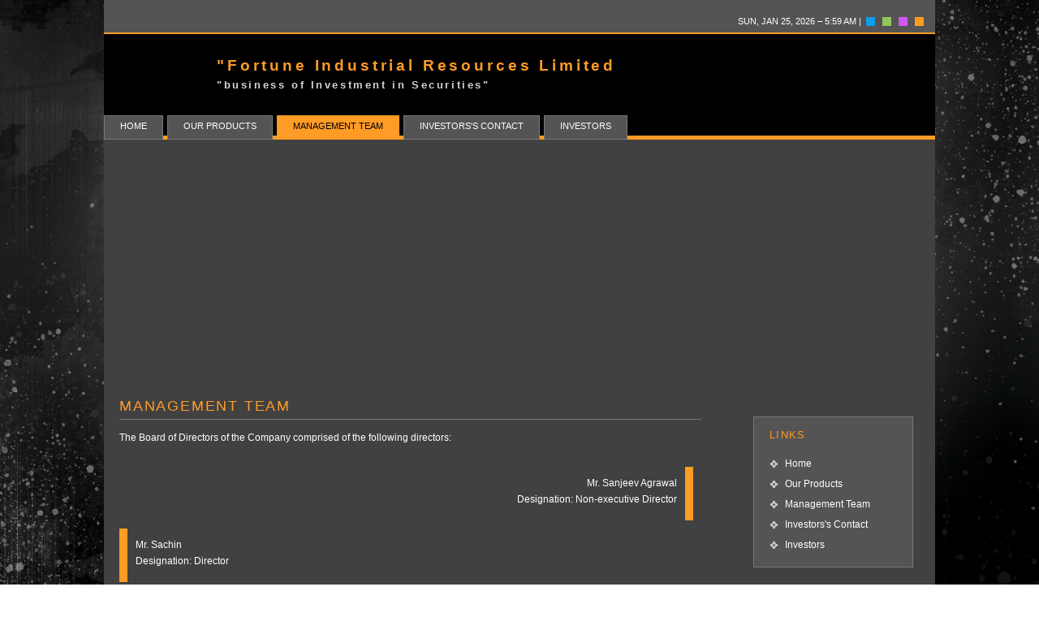

--- FILE ---
content_type: text/html; charset=UTF-8
request_url: https://www.firl.co.in/management-team
body_size: 1556
content:
<!DOCTYPE html PUBLIC "-//W3C//DTD XHTML 1.1//EN" "http://www.w3.org/TR/xhtml11/DTD/xhtml11.dtd">
<html xmlns="http://www.w3.org/1999/xhtml" xml:lang="en">
<head>
	<title>Management Team : Fortune Industrial Resources Limited</title>
	<meta http-equiv="content-type" content="text/html; charset=iso-8859-1" />
	<meta name="viewport" content="width=device-width, initial-scale=1.0">

	<link rel="stylesheet" type="text/css" href="style/style.css" />
		<link rel="stylesheet" type="text/css" href="style/orange.css" />
		<script type="text/javascript" src="js/jquery.js"></script>
	<script type="text/javascript" src="js/jquery.tipsy.js"></script>
	<script async src="https://pagead2.googlesyndication.com/pagead/js/adsbygoogle.js?client=ca-pub-0284152469851060" crossorigin="anonymous"></script>
</head>

<body onLoad="getQuote();">
  <div id="main">
    <div id="links">
		<span id="bseSensex"></span>  <span id="spanTime"></span>  | &nbsp;	
		<a href="setcolor.php?color=blue&page=management-team"><span class="blue"></span></a>
		<a href="setcolor.php?color=green&page=management-team"><span class="green"></span></a>
		<a href="setcolor.php?color=purple&page=management-team"><span class="purple"></span></a>
		<a href="setcolor.php?color=orange&page=management-team"><span class="orange"></span></a>

    </div>
	<div id="logo"><h1>"Fortune Industrial Resources Limited</h1><h2>&quot;business of Investment in Securities&quot;</h2></div>
    <div id="menu">
		
<ul>
<li><a id="" href="https://www.firl.co.in/home">home</a></li>
<li><a id="" href="https://www.firl.co.in/products">Our Products</a></li>
<li><a id="selected" href="https://www.firl.co.in/management-team">Management Team</a></li>
<li><a id="" href="https://www.firl.co.in/investors-contact">Investors's Contact</a></li>
<li><a id="" href="https://www.firl.co.in/investors">Investors</a></li>
</ul>    </div>
    <div id="content">
      <div id="column1">
        <div class="sidebaritem">
          <h1>Links</h1>
          <div class="sbilinks">
            <ul>
	<li><a href="https://www.firl.co.in/home">Home</a></li>
	<li><a href="https://www.firl.co.in/products">Our Products</a></li>
	<li><a href="https://www.firl.co.in/management-team">Management Team</a></li>
	<li><a href="https://www.firl.co.in/investors-contact">Investors's Contact</a></li>
	<li><a href="https://www.firl.co.in/investors">Investors</a></li>
</ul>


          </div>
        </div>
        <div class="sidebaritem">
          <section class="container-fluid">
  <h1 class='text-primary'>Random Quotes!</h1>
  <div class="well">
	<p class="quote-text">Of course there is no formula for success except perhaps an unconditional acceptance of life and what it brings. </p>
	<p class="author-text">Arthur Rubinstein </p>
  </div>
</section>        </div>
      </div>
      <div id="column2">
        <h1>Management Team</h1>
        <p>
          The Board of Directors of the Company comprised of the following directors:
        </p>
        <!-- blockquote class="quoteleft">
          <p>
			Mr. Prince Goyal <br/>
			Designation: Managing Director 
          </p>
        </blockquote-->
		<blockquote class="quoteright">
          <p>
			Mr. Sanjeev Agrawal <br/>
			Designation: Non-executive Director 
          </p>
        </blockquote>
		<blockquote class="quoteleft">
          <p>
          Mr. Sachin  <br/> 
			Designation: Director  
          </p>
        </blockquote>
		<blockquote class="quoteright">
          <p>
			Ms. Vicky Kumari   <br/>
			Designation: Director
          </p>
        </blockquote>
		<blockquote class="quoteleft">
          <p>
			Mr. Umesh Kumar Gupta <br/>
			Designation: CFO
          </p>
        </blockquote> 
    <!--blockquote class="quoteright">
    <p>
    Ms. Bharti <br/>
    Designation: Company Secretary & Compliance Officer
    </p>
    </blockquote-->
    
    <blockquote class="quoteright">
    <p>
    Mr. Nishant Goyal<br/>
    Designation: Whole Time Director
    </p>
    </blockquote>
		
    <blockquote class="quoteleft">
    <p>
    Audit Committee<br/><br/>
    	Mr. Sachin <br/><i><small> - Chairperson (non-executive & independent director)</small></i><br/>
	Ms. Vickky Kumar <br/><i><small> - Member (non-executive & independent director)</small></i><br/>
	Mr. Sanjeev Agrawal <br/><i><small> - Member (Non-executive director Non independent Director)</small></i>
    </p>
    </blockquote>

    <blockquote class="quoteright">
    <p>
    Nomination And Remuneration Committee<br/><br/>
    	
	Ms. Vickky Kumar <br/><i><small> - Chairperson (non-executive & independent director)</small></i><br/>
	Mr. Sachin <br/><i><small> - Chairperson (non-executive & independent director)</small></i><br/>
	Mr. Sanjeev Agrawal <br/><i><small> - Member (Non-executive director Non independent Director)</small></i>

    </p>
    </blockquote>
	
<blockquote class="quoteleft">
<p>
Stakeholder Relationship Committee<br/><br/>

Ms. Vickky Kumari <br/><i><small> - Chairperson (non-executive & independent director) </small></i><br/>
Mr. Nishant Goyal <br/><i><small> - Member (executive director) </small></i><br/>
Mr. Sanjeev Agrawal <br/><i><small> - Member ( Non-executive director Non independent Director) </small></i>
</p>
</blockquote>	

        <p>
          &nbsp;
        </p> 
      </div>
    </div>
    <div id="footer">
      <p>
Copyright &copy 2016 - 2026 Fortune Industrial Resources Limited. All Rights Reserved <br>
<small>Site Designed &amp; Developed By: <a href="http://suvidhadigital.com/" target="_blank" style="font-weight:normal;">Suvidha Digital</a></small>
</p>    </div>
  </div>
<script defer src="https://static.cloudflareinsights.com/beacon.min.js/vcd15cbe7772f49c399c6a5babf22c1241717689176015" integrity="sha512-ZpsOmlRQV6y907TI0dKBHq9Md29nnaEIPlkf84rnaERnq6zvWvPUqr2ft8M1aS28oN72PdrCzSjY4U6VaAw1EQ==" data-cf-beacon='{"version":"2024.11.0","token":"77444623324c4411a814f851b89f21e5","r":1,"server_timing":{"name":{"cfCacheStatus":true,"cfEdge":true,"cfExtPri":true,"cfL4":true,"cfOrigin":true,"cfSpeedBrain":true},"location_startswith":null}}' crossorigin="anonymous"></script>
</body>
</html>


--- FILE ---
content_type: text/html; charset=utf-8
request_url: https://www.google.com/recaptcha/api2/aframe
body_size: 270
content:
<!DOCTYPE HTML><html><head><meta http-equiv="content-type" content="text/html; charset=UTF-8"></head><body><script nonce="9wVdPorCWRpkgxqm3DopOQ">/** Anti-fraud and anti-abuse applications only. See google.com/recaptcha */ try{var clients={'sodar':'https://pagead2.googlesyndication.com/pagead/sodar?'};window.addEventListener("message",function(a){try{if(a.source===window.parent){var b=JSON.parse(a.data);var c=clients[b['id']];if(c){var d=document.createElement('img');d.src=c+b['params']+'&rc='+(localStorage.getItem("rc::a")?sessionStorage.getItem("rc::b"):"");window.document.body.appendChild(d);sessionStorage.setItem("rc::e",parseInt(sessionStorage.getItem("rc::e")||0)+1);localStorage.setItem("rc::h",'1769320778454');}}}catch(b){}});window.parent.postMessage("_grecaptcha_ready", "*");}catch(b){}</script></body></html>

--- FILE ---
content_type: text/css
request_url: https://www.firl.co.in/style/style.css
body_size: 732
content:
/* global */
html{height: 100%;}
body {  font-family: verdana, arial, sans-serif; padding: 0px; margin: 0px; font-size: .75em; }
p { margin: 0px; padding: 0px 0px 16px 0px; line-height: 1.7em; }
h1 { font-family: arial, sans-serif; font-size: 108%; letter-spacing: .1em; }
h2 { margin: 0px; padding: 0px 0px 4px 0px; font-size: 100%; } 
img{border: 0px;}
a{outline: none;}
.left { float: left;  padding: 0px 8px 0px 0px; }
.right { float: right;  padding: 0px 0px 0px 8px; }
.center{ display: block;text-align: center;margin: 0 auto;}

ul{ margin: 8px 0px 0px 16px;padding: 0px;}
ul li{ list-style: none; margin: 0px 0px 11px 0px; padding: 0px;}
ol{ margin: 8px 0px 0px 24px;padding: 0px;}
ol li{ margin: 0px 0px 11px 0px; padding: 0px;}
/* margin lefts / margin rights - to centre content */
#main, #links, #footer, #logo, #menu, #content { margin-left: auto;  margin-right: auto; }
#main{width: 80%;}
/* links above the logo / footer */
#links, #footer {height: 20px; font-size: 88%; text-transform: uppercase; padding: 20px 5px 0px 10px; }
#links{text-align: right;}
#footer{ text-align: center; border-top: 2px solid;}
#links a, #footer a{text-decoration: none;}
#links a:hover, #footer a:hover{text-decoration: underline;}
#logo{ width: 100%;height: 125px;border-top: 2px solid;border-bottom: 5px solid;}
#logo h1, #logo h2{ margin: 0px;letter-spacing: .2em;}
#logo h1{ padding: 28px 0px 0px 139px;font-size: 160%;}
#logo h2{ font-family: arial, sans-serif;padding: 5px 0px 0px 139px;font-size: 108%;}
#menu { height: 30px;width: 100%;margin-top: -30px;position: relative;}
#menu ul{margin: 0px auto;} 
#menu li{ float: left; margin: 0px 5px 0px 0px; padding: 0px;list-style: none;} 
#menu li a { display: block; float: left; height: 20px;text-decoration: none; padding: 6px 19px 2px 19px;border: 1px solid;text-transform: uppercase;font-size: 88%;} 
#menu li a:hover, #menu li a#selected, #menu li a#selected:hover{ height: 20px;padding: 7px 20px 2px 20px;border: 0px;} 
#content{ width: 100%;overflow: hidden;} 
#column1{ width: 20%;margin: 22px 0px 0px 0px;float: right;padding: 19px 19px 15px 19px;}
.sidebaritem{ text-align: left;width: 168px;float: left;margin: 0px 0px 23px 0px;border: 1px solid;padding: 14px 8px 14px 19px;}
.sidebaritem h1{ margin: 0px; font-weight: normal;padding: 0px 0px 16px 0px;text-transform: uppercase;}
.sidebaritem p{ line-height: 16px; padding: 0px 0px 8px 0px;}
.sidebaritem a, .sidebaritem a:hover{ padding: 0px 0px 2px 19px;text-decoration: none;}
.sbilinks{padding: 0px}
.sbilinks ul{margin: 0px auto;} 
.sbilinks li { margin: 0px; float: left; list-style: none; } 
.sbilinks li a , .sbilinks li a:hover{ float: left; height: 16px;text-decoration: none; padding: 5px 0px 4px 19px;width: 149px;} 
#column2{ text-align: justify;width:70%;float: left;padding: 2px 3px 15px 19px;}
#column2 h1{ font-family: arial, sans-serif;padding: 16px 0px 5px 0px; margin: 0px 0px 12px 0px; border-bottom: 1px solid;font-size: 150%;text-transform: uppercase;font-weight: normal;}
#column2 a, #column2 a:hover{ padding: 0px 0px 2px 0px;text-decoration: none;border-bottom: 1px dashed;}
#column2 a:hover{border-bottom: 1px solid;}
#colour{margin: 0px 0px 20px 0px;}
#colour a, #colour a:hover{border: 0px;}
.blue { background: #545454 url(blue.png) no-repeat left center; color: #109CEF; padding: 0px 10px 0px 10px; }
.green { background: #545454 url(green.png) no-repeat left center; color: #94C65A; padding: 0px 10px 0px 10px; }
.purple { background: #545454 url(purple.png) no-repeat left center; color: #CE5AEF; padding: 0px 10px 0px 10px;}
.orange { background: #545454 url(orange.png) no-repeat left center; color: #FF9C21; padding: 0px 10px 0px 10px;}


.tipsy { padding: 5px; font-size: 10px; position: absolute; z-index: 100000; }

.tipsy-inner { border-radius: 3px; -moz-border-radius:3px; -webkit-border-radius:3px; }
.tipsy-arrow { position: absolute; background: url('../tipsy.gif') no-repeat top left; width: 9px; height: 5px; }
.tipsy-n .tipsy-arrow { top: 0; left: 50%; margin-left: -4px; }
.tipsy-nw .tipsy-arrow { top: 0; left: 10px; }
.tipsy-ne .tipsy-arrow { top: 0; right: 10px; }
.tipsy-s .tipsy-arrow { bottom: 0; left: 50%; margin-left: -4px; background-position: bottom left; }
.tipsy-sw .tipsy-arrow { bottom: 0; left: 10px; background-position: bottom left; }
.tipsy-se .tipsy-arrow { bottom: 0; right: 10px; background-position: bottom left; }
.tipsy-e .tipsy-arrow { top: 50%; margin-top: -4px; right: 0; width: 5px; height: 9px; background-position: top right; }
.tipsy-w .tipsy-arrow { top: 50%; margin-top: -4px; left: 0; width: 5px; height: 9px; }



.pos_arrow {background: url('up_g.gif');margin:-2px 6px 0px 1px !important;height:14px;}
.neg_arrow {background: url('dn_g.gif');margin:-2px 6px 0px 1px !important;height:14px;}
/* -------------------------------------------------------------------------------------------------------- */


--- FILE ---
content_type: text/css
request_url: https://www.firl.co.in/style/orange.css
body_size: -38
content:
body{background-image: url('http://www.firl.co.in/images/dark1400x900.jpg');background-repeat: no-repeat;background-position: center;background-attachment: fixed !important;background-size: cover !important;color: #D5D2D6;} 
.quoteleft{ margin:10px 0px 10px 0px;  padding:10px 10px 0px 10px; border-left: 10px solid;border-color: #FF9C27; }
.quoteright{ margin: 10px 10px 0px 10px;  padding: 10px 10px 0px 10px; border-right: 10px solid;border-color: #FF9C27; text-align: right;}
#main{ background: #000; color: #D5D2D6;} /*url(main.png) repeat-y;*/
#links, #links a, #links a:hover{ background: #545454;color: #FFF;border-color: #FF9C27;}
#footer, #footer a , #footer a:hover{background: rgba(255, 156, 39, 0.21);color: #FFF;border-color: #FF9C27;height:40px;}
#logo{ background: #000 /*url(logo.jpg) no-repeat;*/ color: #D5D2D6;border-color: #FF9C27; /*height: 210px;*/}
h1, #column1 h1, #column2 h1{ background: transparent;color: #FF9C27;border-color: #787878;}
#menu{ background: transparent;color: #D5D2D6;}
#menu li a, .sidebaritem{ background: #545454;color: #FFF;border-color: #787878;}
#menu li a:hover, #menu li a#selected, #menu li a#selected:hover{ background: #FF9C27;color: #000;} 
#content, #column2, #column2 a{ background: #414141;color: #FFF;border-color: #D5D2D6;}
#column2 a:hover{ background: #414141;color: #FF9C27;border-color: #FF9C27;}
.sbilinks li a, .sidebaritem a{ background: #545454 url(cog.png) no-repeat left center;color: #FFF;} 
.sbilinks li a:hover, .sidebaritem a:hover{ background: #545454 url(orange_cog.png) no-repeat left center;color: #FF9C27;} 

.tipsy-inner { padding: 5px 8px 4px 8px; background-color: #FF9C27; color:#000; max-width: 250px; text-align: center; }

.tabordion input[name="sections"]:checked + label { background: #FF9C27;color: #000;}